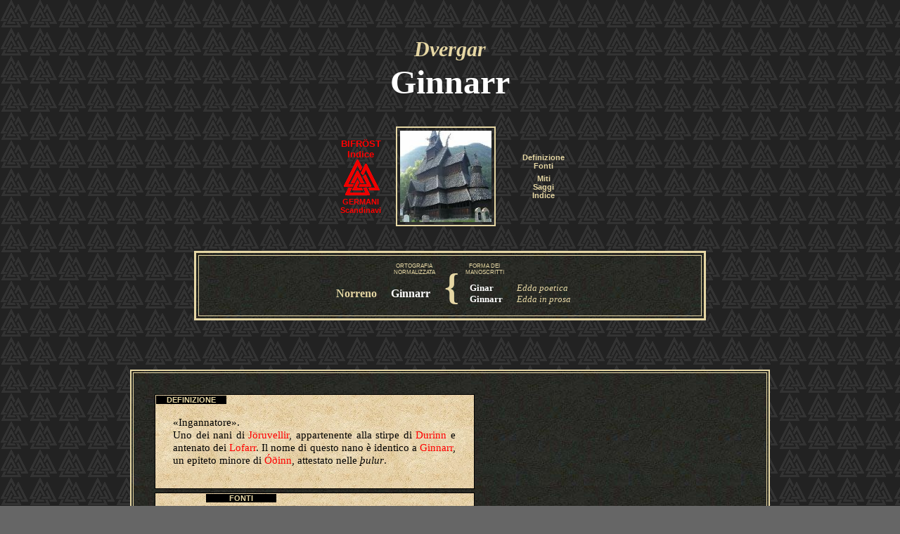

--- FILE ---
content_type: text/html
request_url: http://www.bifrost.it/GERMANI/Schedario/Dvergar-Ginnarr.html
body_size: 4075
content:
<html>

<head>
 <meta http-equiv="Content-Language" content="it">
 <TITLE>Dvergar &gt; Ginnarr </TITLE>
   <meta http-equiv="Content-Type" content="text/html; charset=UTF-8"/>
   <META NANE="Keywords" CONTENT="snorri, edda, mitologia nordica, odino, thor, ragnarok">
   <META NAME="Author" CONTENT="progetto bifrost">
      <link rel="stylesheet" type="text/css" href="../../Stile/schedario.css">
   <link rel="stylesheet" type="text/css" href="../../Stile/bifrost.css">
      <script type="text/javascript">

  var _gaq = _gaq || [];
  _gaq.push(['_setAccount', 'UA-19394547-1']);
  _gaq.push(['_trackPageview']);
  setTimeout("_gaq.push(['_trackEvent', '60_seconds', 'read'])", 60000);

  (function() {
    var ga = document.createElement('script'); ga.type = 'text/javascript'; ga.async = true;
    ga.src = ('https:' == document.location.protocol ? 'https://ssl' : 'http://www') + '.google-analytics.com/ga.js';
    var s = document.getElementsByTagName('script')[0]; s.parentNode.insertBefore(ga, s);
  })();

</script></head>

<SCRIPT language=JavaScript>
<!-- Begin
function PrevFoto(img){
  foto1= new Image();
  foto1.src=(img);
  Controlla(img);
}
function Controlla(img){
  if((foto1.width!=0)&&(foto1.height!=0)){
    viewFoto(img);
  }
  else{
    funzione="Controlla('"+img+"')";
    intervallo=setTimeout(funzione,20);
  }
}
function viewFoto(img){
  largh=foto1.width+20;
  altez=foto1.height+25;
  stringa="width="+largh+",height="+altez;
  finestra=window.open(img,"",stringa);
}
//  End -->
</SCRIPT>

<BODY id="body-germani">

 <!-- BOX -->

<table class="box" BORDER=0 cellspacing=50 style="border-collapse: separate" cellpadding="0">

 <!-- INTESTAZIONE -->
 
     <tr>
                      <td valign="top" >
                  <table class="intestazione-box">
                    <tr>
                      
                      <td class="intestazione2" valign="top"> <i>
                      <a href="Dvergar.html">Dvergar</a></i></td>
                      
                    </tr>
                    
                    <tr>
                      <td valign="top" class="intestazione1">
                                             Ginnarr</td>
                    </tr>
                    
                    </table>
                      </td>
                    </tr>
 <tr>
      <TD >
        <center >
                  <table border="0" cellspacing="0" class="imago-box" cellpadding="0" style="border-collapse: separate"  >
                    <tr>
                    
                     <!-- FRONTESPIZIO: Sinistra -->
                    
                      <td class="imago-sxG" >
                      <a href="../../Introduzione/Facciata.html"><font size="2">
                      BIFRÖST</font></a><font size="2"><br>
                      </font><a href="../../Introduzione/Indice.html">
                      <font size="2">Indice</font></a><br>
&nbsp;<a href="../../Miti/Germani.html"><IMG SRC="../../Immagini/Loghi/Germani.GIF"
                      ALT="MITI GERMANICI" WIDTH=54 HEIGHT=52 BORDER=0 ALIGN=bottom></a></font><br>
                      <a href="../../Indice/Germani.html">GERMANI</a><br>
                      <a href="../../Indice/GermaniScandinavi.html">Scandinavi</a>
                      </td>
                      
                       <!-- FRONTESPIZIO: Frontespizio -->
                      
                      <td ><div class="imago" >
                      
                      
                      <a href="../../Antologia/EddaSnorri.html">
                       <img border="0" src="../../Immagini/Posta/Postagermani.JPG" width="130" height="130"></a></div></td>
                       
                       <!-- FRONTESPIZIO: Destra -->
                       
                     <td class="imago-dx" >
        <table border="0" cellspacing="0" width="100%" cellpadding="3" style="border-collapse: separate" bordercolor="#000000" class="imago-dx" >
          <tr>
            <td width="100%" align="center" ><p >
           <a href="#definizione">Definizione</a><br>
        <a href="#fonti">Fonti</a></td>
          </tr>
          <tr>
            <td width="100%" align="center" ><p >
            <a href="#miti">Miti</a><br>
            <a href="#saggi">Saggi</a><br>
            <a href="#indice">Indice</a></td>
          </tr>
        </table>
                      </td>
                    </tr>
                  </table>
                  </center>
     
      </TD>
   </tr>
 
     <tr>
      <TD >
           
                  <div align="center" >
                    <center >
           <TABLE class="etimo-box" CELLPADDING=2 style="width: 80%" >
           
   <TR>
      <TD class="etimo" >
                  <table border="0" cellspacing="0" style="border-collapse: separate" bordercolor="#000000" cellpadding="0" id="AutoNumber97" >
                    <tr>
                      <td >&nbsp;</td>
                      <td class="etimo-titolo" >
                      <p align="center" >ORTOGRAFIA<br>
                           NORMALIZZATA</td>
                      <td rowspan="2" valign="bottom" >
                      <p align="center" >
                      <font face="Times New Roman" color="#E6D7A4" style="font-size: 40pt; font-weight:700">
                      {</font></td>
                      <td class="etimo-titolo" >
                      <p align="center" >FORMA DEI<br>
                           MANOSCRITTI</td>
                      <td class="etimo-titolo" >&nbsp;</td>
                    </tr>
                    <tr>
                      <td class="etimo-1" >Norreno</td>
                      <td class="etimo-2" >
                                             Ginnarr</td>
                      <td class="etimo-3" >Ginar<br>
                      Ginnarr</td>
                      <td class="etimo-4" >
                      <a href="../Fonti/EddaPoetica.html">Edda poetica</a><br>
                     <a href="../Fonti/EddaSnorri.html">Edda in prosa</a></td>
                    </tr>
                    </table>
                      </TD>
      </TR>
      
        </TABLE>
   
                     </center>
                  </div>
      
   </tr>

     <tr>

 <!-- definizione -->
 
     <tr>
          <td class="cornice-2O">
                    <table class="definizione-box" cellpadding="0" cellspacing="30" width="100%" style="border-collapse: separate" bordercolor="#000000">
            <tr>
              <td valign="top">
              <div align="center">
                <center>
                <table border="0" cellspacing="5" style="border-collapse: separate" width="100%" cellpadding="0">
                  <tr>
                    <td width="100%" class="definizione">
                   <table class="maschera" cellspacing="0">
                    <tr>
                      <td><p class="titolo"><a name="definizione">DEFINIZIONE</a></td>
                    </tr>
                    <tr>
                      <td class="personaggio">
                     <p dir="ltr">
                  «Ingannatore».<br>
                     Uno dei nani di
                        <a href="../Schedario/Joruvellir.html">Jöruvellir</a>, appartenente alla 
                                                 stirpe di 
                        <a href="../Schedario/Dvergar-Durinn.html">Durinn</a> e antenato dei 
                                                 <a href="../Schedario/Dvergar-Lofarr.html">Lofarr</a>. Il nome di questo nano è identico a <a href="../Schedario/Odhinn-Ginnarr.html">Ginnarr</a>, un epiteto minore di 
<a href="../Schedario/Odhinn.html">Óðinn</a>, attestato nelle <i>þulur</i>.</td>
                    </tr>
                    </table>
                                             
                                             </td>
                  </tr>
                  <tr>
                    <td width="100%" class="definizione">
                  <table class="maschera" cellspacing="0">
                    <tr>
                      <td ><p class="titolo"><a name="fonti">FONTI</a></td>
                    </tr>
                    <tr>
                      <td class="maschera-cauda">
                                    <i>
                     <a href="../Fonti/EddaPoetica.html">Edda poetica</a></i> &gt; <i>
                     <a href="../Fonti/Eddapoetica-1.Voluspa.html">
                               Profezia della Veggente</a></i> [<b>R</b>: 16]<br>
                      <font color="#000000">Snorri Sturluson</font>: <i> <a href="../Fonti/EddaSnorri.html">
                               Edda in prosa</a></i> &gt; <i>
                               <a href="../Fonti/EddaSnorri-2.html">L'inganno di 
                               Gylfi</a></i> [14: xx]<br>
                               <i>Þulur &gt; I nomi dei nani </i>[4]</td>
                    </tr>
                    </table>
                                             
                                             </td>
                  </tr>
                  </table>
                </center>
              </div>
              </td>
              <td class="illustrazione">&nbsp;</td>
            </tr>
            </table>
          </td>
     </tr>

 <!-- SOMMARIO -->
 
 <!-- LINKS -->
 
     <tr>
          <td class="cornice-2O">
                    <table class="definizione-box" cellpadding="0" cellspacing="30" width="100%" style="border-collapse: separate" bordercolor="#000000">
            <tr>
              <td>
                <div align="center">
                  <center>
                <table border="0" cellspacing="5" style="border-collapse: separate" width="100%" cellpadding="0" bordercolor="#000000">
                  <tr>
                    <td width="100%" class="sommario" >
                <table border="0" class="trasparente" cellspacing="0" >
                  <tr>
                    <td ><p class="titolo" ><a name="miti">MITI</a>
                  </tr>
                  <tr>
                    <td class="trasparente-1" >
                    La <i>völva</i> accenna al suo nome del novero della creazione 
                    dei nani [<A HREF="../2.Cosmogonia/00-Voluspa.html#2">QUI</A>]. 
                    Sua posizione nelle stirpi dei nani [<a href="../2.Cosmogonia/04-Nani.html#2">QUI</a>]. </td>
                  </tr>
                </table>
                    </td>
                  </tr>
                  <tr>
                    <td width="100%" class="sommario" >
                <table border="0" class="trasparente" cellspacing="0" >
                  <tr>
                    <td ><p class="titolo" ><a name="saggi">SAGGI</a>
                  </tr>
                  <tr>
                    <td class="trasparente-1" >
                    I nani [<a href="../2.Cosmogonia/04-Nani.html#I">QUI</a>]. Loro creazione della terra [<a href="../2.Cosmogonia/04-Nani.html#II">QUI</a>] 
                    e loro natura [<a href="../2.Cosmogonia/04-Nani.html#III">QUI</a>]. 
                    Il «catalogo dei nani» [<a href="../2.Cosmogonia/04-Nani.html#VII">QUI</a>]. 
                     
                    Ginnarr:<font face="Times New Roman"> etimologia e presenza 
                    nelle fonti</font> [<a href="../2.Cosmogonia/04-Nani.html#Ginnarr">QUI</a>]<font face="Times New Roman">.</font></td>
                  </tr>
                </table>
                    </td>
                  </tr>
                  <tr>
                    <td width="100%" class="sommario" >
                <table border="0" class="trasparente" cellspacing="0">
                  <tr>
                    <td >
                    <p class="titolo"><a name="indice">INDICE</a>
                     </td>
                  </tr>
                  <tr>
                    <td width="100%" class="trasparente-2">
                    <a href="../2.Cosmogonia/04-Nani.html"><b>Nani, dalla terra</b> 
                    - Nascita del popolo del sottosuolo</a></td>
                  </tr>
                </table>
                    </td>
                  </tr>
                  </table>
                  </center>
                </div>
                </td>
            </tr>
            </table>
          </td>
     </tr>

     <tr>
      <TD>
           <div align="center">
             <center>
           <TABLE class="link-box" CELLPADDING=2>
           
           <!-- LINK - Link 1  -->
           
   <TR>
      <TD class="link1" COLSPAN=2>
      <A HREF="../../Introduzione/Facciata.html"><IMG SRC="../../Immagini/Intestazioni/BifrostPP.GIF" ALT="Torna ai cancelli del Ponte Arcobaleno" 
      WIDTH=156 HEIGHT=47 BORDER=0 ALIGN=bottom>
      </TD>
      </TR>
      
      <!-- LINK - Link 2  -->
      
   <TR>
      <TD class="link2">
         <A HREF="../../Introduzione/Aree.html"><font color="#FFFFFF">AREE - Popoli e leggende</font></a><font color="#FFFFFF"><br>
         </font>
         <A HREF="../../Introduzione/Indice.html"><font color="#FFFFFF">INDICE - Gli dèi e gli eroi</font></a><font color="#FFFFFF"><br>
         </font>
         <A HREF="../../Introduzione/Antologia.html"><font color="#FFFFFF">ANTOLOGIA - La biblioteca del mito</font></a><font color="#FFFFFF"><br>
         </font>
         <A HREF="../../Introduzione/Studi.html"><font color="#FFFFFF">STUDI - Dentro gli archetipi</font></a><font color="#FFFFFF"><br>
         </font>
         <A HREF="../../Introduzione/Lingue.html"><font color="#FFFFFF">LINGUE - Alle porte di Babele</font></a><font color="#FFFFFF">
         </font>
      </TD>
            
       <!-- LINK - Link 3  -->
      
     <td class="link3">
        <ALT="Manda un messaggio sul Ponte Arcobaleno"><font color="#FFFFFF">
        <a href="../../Introduzione/Email.html"><font color="#FFFFFF">POSTA</font></a>
        </font>
     </td>
     </tr>
   </TABLE>
   
             </center>
           </div>
   
      </TD>
      </tr>

 
     <tr>
      <TD>

<P ALIGN=RIGHT><font size="2" face="Arial" color="#FFFFFF">Creazione pagina:
<b>01.01.2007</b><br>
Ultima modifica: <b>
<!--webbot bot="Timestamp" S-Type="EDITED" S-Format="%d.%m.%Y" startspan -->15.06.2007<!--webbot bot="Timestamp" endspan i-checksum="12561" --></b></font><font color="#FFFFFF"></P>

<P ALIGN=RIGHT><font face="Times New Roman">&copy; <b>BIFRÖST</b><BR>

Tutti i diritti riservati</font></P>
</font>

      </TD>
      </tr>

 
</table>

</body>

</html>


--- FILE ---
content_type: text/css
request_url: http://www.bifrost.it/Stile/schedario.css
body_size: 9830
content:

/* TABELLA BODY */



#body-germani {
         background-image: url('../Immagini/Sfondi/SfondogermaniS.GIF'); 
         background-attachment: fixed; 
         color: #000000; 
         background-color: #666666;
         }

table {
	margin-left:auto;
	margin-right:auto;
}

/* TABELLA BOX */


.box {
         width: 980px; 
         border-spacing: 50px; 
         border-collapse: separate;
         }




/* TABELLA INTESTAZIONE */


.intestazione-box {
         width: 100%; 
         border-width: 0px; 
         border-spacing: 0px; 
         border-collapse: collapse;
         }

.intestazione1 {
         color: #FFFFFF; 
         font-family: "times new roman"; 
         font-weight: bold; 
         font-size: 48; 
         text-align: center;
         }

.intestazione2 {
         color: #FFFFFF; 
         font-family: "times new roman"; 
         font-weight: bold; 
         font-size: 30; 
         text-align: center; 
         padding-top: 10px;
         }

.intestazione3 {
         color: #FFFFFF; 
         font-family: "times new roman"; 
         font-weight: bold; 
         font-size: 30; 
         text-align: center;
         }

.intestazione2 a:link {color: #E6D7A4;}
.intestazione2 a:hover {color: #FF0000;}
.intestazione2 a:visited {color: #E6D7A4;}




/* TABELLE CORNICI */


.cornice-1O {
         background: url('../Immagini/Pergamene/Grigio1.JPG');
         }

.cornice-2O {
         background: url('../Immagini/Pergamene/Grigio1.JPG');
         }

.cornice-2A {
         background: url('../Immagini/Pergamene/Grigio1.JPG');
         }



/* TABELLA IMAGO */


.imago-box {
         border-width: 0px; 
         border-collapse: separate;
         }

.imago {
         border-color: #E6D7A4; 
         border-style: solid; 
         border-collapse: separate; 
         border-width: 2px; 
         padding: 4px;
         }

.imago-sxG {
         width: 100px; 
         text-align: center; 
         font-family: Arial; 
         font-size: 11; 
         font-weight: bold;
         }
         
.imago-sxG a:link {color: #FF0000;}
.imago-sxG a:hover {color: #5B0000;}
.imago-sxG a:visited {color: #FF0000;}


.imago-dx {
         width: 100px; 
         text-align: left; 
         font-family: Arial;
         padding-left: 12px;  
         font-size: 11;
         font-weight: bold; 
         color: #E6D7A4;
         }

.imago-dx a:link {color: #E6D7A4;}
.imago-dx a:hover {color: #FF0000;}
.imago-dx a:visited {color: #E6D7A4;}

.imago-mdx {
         text-align: left; 
         font-family: Arial; 
         padding-top: 3px; 
         padding-bottom: 3px; 
         padding-left: 12px; 
         font-size: 14; 
         font-weight: bold; 
         color: #E6D7A4;
         }

.imago-mdx a:link {color: #E6D7A4;}
.imago-mdx a:hover {color: #5B0000;}
.imago-mdx a:visited {color: #E6D7A4;}






/* TABELLA ETIMO */


.etimo-box {
         border-width: 3px; 
         border-style: solid; 
         border-spacing: 3px; 
         border-collapse: separate; 
         width: 80%; 
         border-color: #E6D7A4; 
         background: url('../Immagini/Pergamene/Grigio1.JPG');
         }  

.etimo {
         border-width: 1px; 
         border-style: solid; 
         text-align: left; 
         border-color: #E6D7A4; 
         padding-top: 7px; 
         padding-bottom: 10px;
         }

.etimo-titolo {
         color: #E6D7A4; 
         font-family: Arial; 
         font-size: 8px; 
         padding-top: 3px; 
         padding-bottom: 5px; 
         text-align: center;
         }

.etimo-1 {
         color: #E6D7A4; 
         font-family: "times new roman"; 
         font-size: 16px; 
         font-weight: bold; 
         padding-left: 20px; 
         padding-right: 10px; 
         padding-top: 5px; 
         padding-bottom: 5px;
         }

.etimo-2 {
         color: #FFFFFF; 
         font-family: "times new roman"; 
         font-size: 16px; 
         font-weight: bold; 
         padding-left: 10px; 
         padding-right: 20px; 
         padding-top: 5px; 
         padding-bottom: 5px; 
         text-align: center;
         }

.etimo-3 {
         color: #FFFFFF; 
         font-family: "times new roman"; 
         font-size: 13px; 
         font-weight: bold; 
         padding-left: 15px; 
         padding-right: 10px; 
         padding-top: 5px; 
         padding-bottom: 5px;
         }

.etimo-4 {
         color: #E6D7A4; 
         font-family: "times new roman"; 
         font-size: 13px; 
         font-style: italic; 
         padding-left: 10px; 
         padding-right: 10px; 
         padding-top: 5px; 
         padding-bottom: 5px;
         }

.etimo-4 a:link {color: #E6D7A4;}





/* TABELLA DEFINIZIONE */


.definizione-box {
         width: 100%; 
         border-color: #E6D7A4; 
         border-style: solid; 
         border-width: 1px; 
         border-spacing: 25px; 
         border-collapse: separate; 
         background: url('../Immagini/Pergamene/Grigio1.JPG');
         }

.definizione {
         width: 100%; 
         border-width: 1px; 
         border-color: #000000; 
         border-style: solid; 
         text-align: justify; 
         background: url('../Immagini/Pergamene/Carta.JPG');
         }

.personaggio-0 {
         font-family: "times new roman"; 
         font-size: 16px; 
         text-align: justify; 
         line-height: 19px; 
         padding-left: 25px;
         }

.personaggio {
         font-family: "times new roman"; 
         font-size: 15px; 
         text-align: justify; 
         line-height: 18px; 
         padding-left: 25px;
         }

.illustrazione {
         width: 350px; 
         text-align: center; 
         vertical-align: top; 
         padding-right: 10px;
         }



/* CAPITOLI */


.capitolo-0 {
         font-family: "Arial"; 
         font-size: 14px; 
         color: #E6D7A4; 
         font-weight: bold;
         text-align: center;
         }
         
.capitolo {
         font-family: "Arial"; 
         font-size: 12px; 
         color: #E6D7A4; 
         font-weight: bold;
         text-align: center;
         }



/* LE MASCHERE */


.maschera {
         border-width: 0px; 
         border-collapse: collapse; 
         margin-bottom: 30px; 
         margin-right: 25px;}

.maschera-caput {
         font-family: "times new roman"; 
         color: #000000; 
         font-size: 13px; 
         text-align: justify; 
         padding-left: 15px; 
         vertical-align: top;
         }

.maschera-cauda {
         font-family: "times new roman"; 
         font-size: 13px; 
         color: #0000FF; 
         text-align: left; 
         padding-left: 25px; 
         vertical-align: top;
         }

.maschera-cauda a:link {
         color: #0000FF; 
         font-style: italic;
         }

.maschera-cauda a:visited {color: #0000FF;}




/* TITOLI */


.titolo {
         font-family: "Arial"; 
         width: 100px; 
         background-color: #000000; 
         color: #E6D7A4; 
         font-size: 11px; 
         text-align: center; 
         font-weight: bold; 
         margin-bottom: 15px;
         }




/* SOMMARIO INTERNO */


.sommario {
         width: 100%; 
         border-width: 1px; 
         border-color: #000000; 
         border-style: solid; 
         border-collapse: collapse; 
         border-spacing: 2px; 
         text-align: justify; 
         background: url('../Immagini/Pergamene/Pergamena2.JPG');
         }

.trasparente {
         border-width: 0px; 
         border-collapse: collapse; 
         width: 100%;
         }

.trasparente-1 {
         font-family: "times new roman"; 
         color: #000000; 
         font-size: 14px; 
         text-align: justify; line-height: 17px; padding-left: 60px; padding-right: 60px; padding-bottom: 25px; padding-top: 10px;}
         
.trasparente-1 a:link {color: #008080; font-size: 9;}
.trasparente-1 a:visited {color: #008080; font-size: 9;}

.trasparente-2 {
         font-family: Arial; 
         color: #000000; 
         font-size: 15px; 
         text-align: center; 
         padding-left: 20px; 
         padding-right: 20px; 
         padding-bottom: 25px; 
         padding-top: 10px;
         }
         
.trasparente-2 a:link {color: #000000;}
.trasparente-2 a:visited {color: #000000;}

.trasparente-3 {
         width: 95%; 
         border-width: 0px; 
         border-collapse: collapse;
         }

.trasparente-3 a:link {color: #008080; font-size: 9;}
.trasparente-3 a:visited {color: #008080; font-size: 9;}

.trasparente-thumb {
         width: 20%; 
         font-family: "tahoma"; 
         color: black; 
         text-align: center; 
         font-size: 10; 
         padding-top: 2px; 
         padding-bottom: 2px;
         }

.trasparente-thumb a:link {color: #000000;}
.trasparente-thumb a:hover {color: #000000;}
.trasparente-thumb a:visited {color: #000000;}

.trasparente-didascalia {
         width: 20%; 
         font-family: "tahoma"; 
         color: black; 
         text-align: center; 
         vertical-align: top; 
         font-size: 10; 
         padding-top: 2px; 
         padding-bottom: 6px;
         }





/* LINKS */


.link-box {
         border-color: #E6D7A4; 
         background: url('../Immagini/Pergamene/Grigio1.JPG');
         }

.link1 {
         border-color: #E6D7A4; 
         background: url('../Immagini/Pergamene/Grigio1.JPG');
         }

.link2 {
         border-color: #E6D7A4; 
         background: url('../Immagini/Pergamene/Grigio1.JPG');
         }

.link3 {
         border-color: #E6D7A4; 
         background: url('../Immagini/Posta/Postaschedario.JPG');
         }
         

         
.link2 a:link {color: #E6D7A4;}
.link2 a:hover {color: #FF0000;}
.link2 a:visited {color: #E6D7A4;}

.link3 a:link {color: #FFFFFF;}
.link3 a:hover {color: #FF0000;}
.link3 a:visited {color: #FFFFFF;}


--- FILE ---
content_type: text/css
request_url: http://www.bifrost.it/Stile/bifrost.css
body_size: 26876
content:
@font-face {
    font-family: Codefrost;
    src: url('../fonts/Codefrost-Regular.eot');
    src: url('../fonts/Codefrost-Regular.eot?#iefix') format('embedded-opentype'),
        url('../fonts/Codefrost-Regular.ttf') format('truetype');
    font-weight: normal;
    font-style: normal;
	text-rendering: optimizeLegibility;
}

@font-face {
    font-family: Codefrost;
    src: url('../fonts/Codefrost-Italic.eot');
    src: url('../fonts/Codefrost-Italic.eot?#iefix') format('embedded-opentype'),
        url('../fonts/Codefrost-Italic.ttf') format('truetype');
    font-weight: normal;
    font-style: italic;	
   text-rendering: optimizeLegibility;
}

@font-face {
    font-family: Codefrost;
    src: url('../fonts/Codefrost-Bold.eot');
    src: url('../fonts/Codefrost-Bold.eot?#iefix') format('embedded-opentype'),
         url('../fonts/Codefrost-Bold.ttf') format('truetype');
    font-weight: bold;
    font-style: normal;
   text-rendering: optimizeLegibility;
}	
	
@font-face {
    font-family: Codefrost;
    src: url('../fonts/Codefrost-BoldItalic.eot');
    src: url('../fonts/Codefrost-BoldItalic.eot?#iefix') format('embedded-opentype'),
         url('../fonts/Codefrost-BoldItalic.ttf') format('truetype');
    font-weight: bold;
    font-style: italic;
   text-rendering: optimizeLegibility;
}

	
	
/* LINKS GENERALI */


a:link {color: #FF0000; text-decoration: none} 
a:visited {color: #FF0000; text-decoration: none}
a:hover {color: #800080; text-decoration: none}
a:active {color: #800080; text-decoration: underline}


/* LINKS PARTICOLARI */

a.blu {color: #0000FF; font-style: "italic"}

.blu a:link {color: #0000FF;}
.blu a:visited {color: #0000FF;}
.blu a:active {color: #800080; text-decoration: none;}
.blu a:hover {color: #800080; text-decoration: none;}

a.verde {color: #008080; font-style: "italic"}

.verde a:link {color: #008080;}
.verde a:visited {color: #008080;}
.verde a:active {color: #800080; text-decoration: none;}
.verde a:hover {color: #800080; text-decoration: none;}



/* BODY */


#body {text color: #000000; background-color: #black}


/* TABELLA SUPRA */

.supra-box {
	width: 980px; 
	align: center;
	border-width: 0px; 
	border-spacing: 0px; 
	border-collapse: collapse;
	}
         
.supra-sx {         
	font-family: "Arial"; 
    font-size: 17; 
    font-weight: bold; 
    text-align: center; 
    vertical-align: center;
    }
    
.supra-sx a:link {color: #FFFFFF;}
.supra-sx a:visited {color: #FFFFFF;}
.supra-sx a:hover {color: #800080; text-decoration: none;}
.supra-sx a:active {color: #800080; text-decoration: none;}

.supra-dx {         
	font-family: "Arial"; 
    font-size: 15; 
    text-align: right; 
    font-weight: bold;
    vertical-align: center;
    padding-right: 10px; 
    }
         
#supra-Romani a:link {color: #FF5050;}
#supra-Romani a:visited {color: #FF5050;}
#supra-Romani a:hover {color: #800080; text-decoration: none;}
#supra-Romani a:active {color: #800080; text-decoration: none;}
#supra-Celti a:link {color: #23DC27;}
#supra-Celti a:visited {color: #23DC27;}
#supra-Celti a:hover {color: #800080; text-decoration: none;}
#supra-Celti a:active {color: #800080; text-decoration: none;}
#supra-Finni a:link {color: #AAD6D9;}
#supra-Finni a:visited {color: #AAD6D9;}
#supra-Finni a:hover {color: #800080; text-decoration: none;}
#supra-Finni a:active {color: #800080; text-decoration: none;}
#supra-Slavi a:link {color: #FF9933;}
#supra-Slavi a:visited {color: #FF9933;}
#supra-Slavi a:hover {color: #800080; text-decoration: none;}
#supra-Slavi a:active {color: #800080; text-decoration: none;}
#supra-Armeni a:link {color: #FF6600;}
#supra-Armeni a:visited {color: #FF6600;}
#supra-Armeni a:hover {color: #800080; text-decoration: none;}
#supra-Armeni a:active {color: #800080; text-decoration: none;}
#supra-Altaici a:link {color: #AB9548;}
#supra-Balti a:visited {color: #CC2B66;}
#supra-Balti a:hover {color: #800080; text-decoration: none;}
#supra-Balti a:active {color: #800080; text-decoration: none;}
#supra-Balti a:link {color: #CC2B66;}
#supra-Altaici a:visited {color: #AB9548;}
#supra-Altaici a:hover {color: #800080; text-decoration: none;}
#supra-Altaici a:active {color: #800080; text-decoration: none;}





/* BOX */

.box {
         width: 980px; 
         align: center;
         border-spacing: 35px; 
         border-collapse: separate;
         }



/* TABELLA INDIC */
	
.indic-box-sx {
		width: 340px; 
		text-align: right;
		}

.indic-box-dx {
		width: 340px; 
		text-align: left;
		}
		
.indic-box {
		border-width: 0px; 
		border-collapse: collapse;
		}

.indic-table-sx {
		border-width: 0px; 
		border-collapse: collapse;
		float: right;
				}

.indic-tx {
		vertical-align: top;
		text-align: right; 
		font-family: Codefrost;
		font-size: 14;
		line-height: 16px;
        font-weight: bold; 
		}

.indic-tx a:link {color: #E6D7A4;}
.indic-tx a:visited {color: #E6D7A4;}
.indic-tx a:active {color: #800080; text-decoration: none;}
.indic-tx a:hover {color: #800080; text-decoration: none;}

.indic-sx {
		vertical-align: top;
		text-align: right; 
		font-family: Codefrost;
		font-size: 15;
		padding-right: 15px;
		padding-bottom: 3px;
		line-height: 17px;
        	font-weight: bold; 
		}

.indic-sx a:link {color: #E6D7A4;}
.indic-sx a:visited {color: #E6D7A4;}
.indic-sx a:active {color: #800080; text-decoration: none;}
.indic-sx a:hover {color: #800080; text-decoration: none;}

.indic-ssx {
		vertical-align: top;
		text-align: right; 
		font-family: Codefrost;
		font-size: 16;
		padding-bottom: 3px;
		line-height: 17px;
        	font-weight: bold; 
		}

.indic-ssx a:link {color: #E6D7A4;}
.indic-ssx a:visited {color: #E6D7A4;}
.indic-ssx a:active {color: #800080; text-decoration: none;}
.indic-ssx a:hover {color: #800080; text-decoration: none;}

.indic-sssx {
		vertical-align: top;
		text-align: right; 
		font-family: Codefrost;
		font-size: 14;
		padding-right: 25px;
		padding-bottom: 3px;
		line-height: 16px;
        	font-weight: bold; 
		}

.indic-sssx a:link {color: #E6D7A4;}
.indic-sssx a:visited {color: #E6D7A4;}
.indic-sssx a:active {color: #800080; text-decoration: none;}
.indic-sssx a:hover {color: #800080; text-decoration: none;}

.indic-q {
		vertical-align: top;
		text-align: right; 
		font-family: Codefrost;
		font-size: 14;
		padding-right: 5px;
		padding-left: 5px;
		text-align: center; 
		line-height: 15px;
        font-weight: bold; 
		}

.indic-q a:link {color: #E6D7A4;}
.indic-q a:visited {color: #E6D7A4;}
.indic-q a:active {color: #800080; text-decoration: none;}
.indic-q a:hover {color: #800080; text-decoration: none;}

.indic-poemi {
		vertical-align: top;
		text-align: right; 
		font-family: Codefrost;
		font-size: 13;
		line-height: 15px;
        	color: #C4807D;
		padding-bottom: 3px;
		}

.indic-poemi a:link {color: #E6D7A4;}
.indic-poemi a:visited {color: #E6D7A4;}
.indic-poemi a:active {color: #800080; text-decoration: none;}
.indic-poemi a:hover {color: #800080; text-decoration: none;}
.indic-table-dx {
		border-width: 0px; 
		border-collapse: collapse;
		float: left;
				}
.indic-dx {
  		vertical-align: top;
		text-align: left; 
		font-family: Codefrost;
		font-size: 15;
		line-height: 17px;
        font-weight: bold; 
		color: #FF0000;
		}

.indic-dx a:link {color: #E6D7A4;}
.indic-dx a:visited {color: #E6D7A4;}
.indic-dx a:active {color: #800080; text-decoration: none;}
.indic-dx a:hover {color: #800080; text-decoration: none;}

.indic-px {
		vertical-align: top;
		text-align: left; 
		font-family: Codefrost;
		font-size: 14;
		line-height: 15px;
       padding-top: 1px;
		padding-bottom: 3px;
		 font-weight: bold; 
		color: #FF0000;
		}

.indic-px a:link {color: #E6D7A4;}
.indic-px a:visited {color: #E6D7A4;}
.indic-px a:active {color: #800080; text-decoration: none;}
.indic-px a:hover {color: #800080; text-decoration: none;}

.indic-fx {
  		text-align: center;
		font-family: Codefrost;
		font-size: 25;
		font-weight: bold; 
		color: #E6D7A4;
		padding-right: 4px;
		padding-left: 4px;
		}

  .indic-num {
		vertical-align: top;
		text-align: right; 
		font-family: Codefrost;
		font-size: 14;
		line-height: 16px;
         font-weight: bold; 
		color: #E6D7A4;
		padding-right: 10px;
		}

.indic-num a:link {color: #E6D7A4;}
.indic-num a:visited {color: #E6D7A4;}
.indic-num a:active {color: #800080; text-decoration: none;}
.indic-num a:hover {color: #800080; text-decoration: none;}


#indic-amerindi {color: #00FCFC;}    
#indic-romani {color: #FF5050;}    
#indic-celti {color: #00C400;}     
#indic-elleni {color: #CCCCCC;}   
#indic-finni {color: #BFE3EA;}   
#indic-germani {color: #FF5050;}    
#indic-slavi {color: #FFB059;}   

#indic-museo {color: #CE6F6F;}    
#indic-fonti {color: #FF0000;} 


/* TABELLA INDICE */


.indice-box {
          width: 85%;
          border-color: #CFC2B4;
          border-style: solid;
          border-width: 3px;
          text-align: center;
          border-collapse: separate;
          }

.indice {
         border-width: 1px;
         border-color: black;
         border-style: solid;
         background: url('../Immagini/Pergamene/Pergamena2.JPG');
         }

.indice1 {
         color: black; 
         font-family: Codefrost; 
         font-size: 17,5; 
         line-height: 20px;
	      padding-top: 12px;
        padding-left: 20px;
          padding-bottom: 8px;
         }

.indice1 li 
         {list-style-type: decimal;}
.indice1 a:link {color: #000000;}
.indice1 a:visited {color: #000000;}
.indice1 a:active {color: #800080; text-decoration: none;}
.indice1 a:hover {color: #800080; text-decoration: none;}

.indice2 {
         color: black; 
         font-family: Codefrost; 
         font-size: 16; 
         line-height: 19px;
	     padding-top: 12px;
         padding-left: 20px;
         padding-bottom: 8px;
         }

.indice2 li 
         {list-style-type: upper-roman;}
.indice2 a:link {color: #000000;}
.indice2 a:visited {color: #000000;}
.indice2 a:active {color: #800080; text-decoration: none;}
.indice2 a:hover {color: #800080; text-decoration: none;}

.indice-logo {
        font-family: Arial; 
         font-size: 14; 
         line-height: 16px;
	    vertical-align: top;
		text-align: center; 
         font-weight: bold;
         width: 100px;
         padding-top: 12px;
         }
 
.indice3 {
         color: black; 
         font-family: Codefrost; 
         font-size: 16; 
         line-height: 19px;
	     padding-top: 12px;
         padding-left: 20px;
         padding-bottom: 8px;
         }

.indice3 li {list-style-type: disc;}
         
.indice3 a:link {color: #000000;}
.indice3 a:visited {color: #000000;}
.indice3 a:active {color: #800080; text-decoration: none;}
.indice3 a:hover {color: #800080; text-decoration: none;}
         
         
         
/* CORNICI - BORDO DECRESCENTE */

.cornice-4 {
         border-style: solid; 
         border-collapse: separate; 
         border-width: 4px; 
         padding: 2px;}

.cornice-3 {
         border-style: solid; 
         border-collapse: separate; 
         border-width: 3px; 
         padding: 2px;}

.cornice-2 {
         border-style: solid; 
         border-collapse: separate; 
         border-width: 2px; 
         padding: 2px;
         }

.cornice-1 {
         border-style: solid; 
         border-collapse: separate; 
         border-width: 1px; 
         padding: 2px;
         }



/* CORNICI IN ARGENTO - BORDO DECRESCENTE */

.cornice-4A {
         border-style: solid; 
         border-collapse: separate; 
         border-width: 4px; 
         padding: 2px; 
         border-color: CFC2B4;}

.cornice-3A {
         border-style: solid; 
         border-collapse: separate; 
         border-width: 3px; 
         padding: 2px; 
         border-color: CFC2B4;
         }

.cornice-2A {
         border-style: solid; 
         border-collapse: separate; 
         border-width: 2px; 
         padding: 2px; 
         border-color: CFC2B4;
         }

.cornice-1A 
         {border-style: solid; 
         border-collapse: separate; 
         border-width: 1px; 
         padding: 2px; 
         border-color: CFC2B4;
         }



/* CORNICI IN ORO - BORDO DECRESCENTE */

.cornice-4O {
         border-style: solid; 
         border-collapse: separate; 
         border-width: 4px; 
         padding: 2px; 
         border-color: E6D7A4;
         }

.cornice-3O {
         border-style: solid; 
         border-collapse: separate; 
         border-width: 3px; 
         padding: 2px; 
         border-color: E6D7A4;
         }

.cornice-2O {
         border-style: solid; 
         border-collapse: separate; 
         border-width: 2px; 
         padding: 2px; 
         border-color: E6D7A4;
         }

.cornice-1O {
         border-style: solid; 
         border-collapse: separate; 
         border-width: 1px; 
         padding: 2px; 
         border-color: E6D7A4;
         }



/* CORNICI IN BIANCO - BORDO DECRESCENTE */

.cornice-4B {
         border-style: solid; 
         border-collapse: separate; 
         border-width: 4px; 
         padding: 2px; 
         border-color: #FFFFFF;}

.cornice-3B {
         border-style: solid; 
         border-collapse: separate; 
         border-width: 3px; 
         padding: 2px; 
         border-color: #FFFFFF;
         }

.cornice-2B {
         border-style: solid; 
         border-collapse: separate; 
         border-width: 2px; 
         padding: 2px; 
         border-color: #FFFFFF;
         }

.cornice-1B 
         {border-style: solid; 
         border-collapse: separate; 
         border-width: 1px; 
         padding: 2px; 
         border-color: #FFFFFF;
         }




/* CORNICI IN NERO - BORDO DECRESCENTE */

.cornice-4N {
         border-style: solid; 
         border-collapse: separate; 
         border-width: 4px; 
         padding: 2px; 
         border-color: #000000;}
		}

.cornice-3N {
         border-style: solid; 
         border-collapse: separate; 
         border-width: 3px; 
         padding: 2px; 
         border-color: #000000;
         }

.cornice-2N {
         border-style: solid; 
         border-collapse: separate; 
         border-width: 2px; 
         padding: 2px; 
         border-color: #000000;
         }

.cornice-1N 
         {border-style: solid; 
         border-collapse: separate; 
         border-width: 1px; 
         padding: 2px; 
         border-color: #000000;
         }



/* CORNICI IN VERDESCURO - BORDO DECRESCENTE */

.cornice-4V {
         border-style: solid; 
         border-collapse: separate; 
         border-width: 4px; 
         padding: 2px; 
         border-color: #003300;}
		}

.cornice-3V {
         border-style: solid; 
         border-collapse: separate; 
         border-width: 3px; 
         padding: 2px; 
         border-color: #003300;
         }

.cornice-2V {
         border-style: solid; 
         border-collapse: separate; 
         border-width: 2px; 
         padding: 2px; 
         border-color: #003300;
         }

.cornice-1V 
         {border-style: solid; 
         border-collapse: separate; 
         border-width: 1px; 
         padding: 2px; 
         border-color: #003300;
         }


/* DATI */   ????


.dati-box {
         border-width: 3px; 
         border-style: solid; 
         border-spacing: 3px; 
         border-collapse: separate; 
         width: 85%; 
         margin-bottom: 10px;
         }  

.dati {
         border-width: 1px; 
         border-style: solid; 
         text-align: left;  
         padding-right: 15px; 
         padding-left: 15px; 
         padding-top: 7px; 
         padding-bottom: 7px;}




/* CITAZIONI NUDE */

.citazione-nc 
	{font-family: "Codefrost"; 
	font-size: 16; 
	text-align: center; 
    line-height: 20px;  
	padding-bottom: 5px; 
	}

.citazione-nl 
	{font-family: "Codefrost"; 
	margin-left: 50px; 
	font-size: 15; 
	text-align: left; 
   line-height: 17px; 
	padding-right: 5px; 
	}



/* TABELLE CITAZIONI */


.citazione-box {
         border-width: 1px; 
         border-color: black; 
         border-style: solid; 
         border-spacing: 50px; 
         margin-top: 15px; 
         margin-bottom: 15px; 
         border-collapse: separate; 
         border-spacing: 19px; 
         background: url('../Immagini/Pergamene/Pergamena4.JPG');
         }


.citazione-ov {
         font-family: "Codefrost"; 
         font-size: 14; 
         text-align: left; 
         line-height: 17px;
         font-style: italic;
         vertical-align: top;
         padding-left: 8px; 
         padding-bottom: 3px; 
         }

.citazione-v {
         font-family: "Codefrost"; 
         font-size: 14; 
         text-align: left;  
         line-height: 17px;
         vertical-align: top;
         padding-left: 8px; 
         padding-right: 8px; 
         padding-bottom: 3px; 
         }

.citazione-b {
         font-family: "Codefrost"; 
         font-size: 14; 
         text-align: justify; 
        line-height: 17px;
         vertical-align: top;
         padding-bottom: 3px; 
         }

.citazione-ob {
         font-family: "Codefrost"; 
         font-size: 14; 
         text-align: justify; 
         line-height: 17px;
         font-style: italic;
         vertical-align: top;
         padding-bottom: 3px; 
         }

.citazione-t {
         font-family: "Codefrost"; 
         font-size: 14; 
         color: #5555FF;
         text-align: right;
         line-height: 17px;
         vertical-align: top;
         padding-bottom: 4px; 
	}

.citazione-t a:link {color: #0000FF;}
.citazione-t a:visited {color: #0000FF;}
.citazione-t a:active {color: #800080; text-decoration: none;}
.citazione-t a:hover {color: #800080; text-decoration: none;}



/* TABELLA MARMO */

.marmo {
          border-width: 2px; 
          border-color: black; 
         border-style: solid; 
        font-family: "Codefrost"; 
         color: black; 
            text-align: center;
      font-size: 15; 
       font-weight: bold; 
       color: #111111; 
          line-height: 20px;
         text-shadow: 0 1px 1px rgba(255,255,255,0.1);
        text-align: center;
         padding-top: 25px; 
        padding-bottom: 30px; 
         padding-left: 20px; 
           padding-right: 20px; 
          border-collapse: separate; 
         background: url('../Immagini/Pergamene/Marmo.JPG');
         }


/* NOTE */


.asterisco {
         width: 320px; 
         align: right;
         border-width: 1px; 
         border-color: black; 
         border-style: solid; 
         font-family: "Codefrost";
         font-size: 14; 
         line-height: 17px;
        text-align: justify;       
         padding-top: 3px;
         padding-bottom: 5px;
         margin-top: 15px;  
         margin-bottom: 15px; 
         background: url('../Immagini/Pergamene/Pergamena4.JPG');
         }

.asterisco-0 {
         width: 300px; 
         align: right;
         border-width: 1px; 
         border-color: black; 
         border-style: solid; 
         font-family: "Codefrost";
         font-size: 14; 
         line-height: 17px;
         text-align: justify;       
         padding-top: 3px;
         padding-bottom: 5px;
         background: url('../Immagini/Pergamene/Pergamena4.JPG');
         }


/* CELLA FONTI */


.fonti-box {
         width: 100%; 
         border-width: 0px; 
         color: #0000FF; 
		margin-top: 15px; 
         margin-down: 0px;
         }

.fonti {
 		font-family: "Codefrost"; 
		color: #5555FF; 
		font-size: 15px; 
		line-height: 19px;
        text-align: left; 
		padding-left: 20px;
		padding-right: 20px;
		padding-bottom: 20px;
         }

.fonti a:link {color: #0000FF; text-decoration: none;}
.fonti a:visited {color: #0000FF; text-decoration: none;}
.fonti a:active {color: #800080; text-decoration: none;}
.fonti a:hover {color: #800080; text-decoration: none;}

.fonti li 
         {list-style-type: disc; color: black;}

.numeri {
         width: 50px; 
         color: black; 
         font-family: "Codefrost"; 
         font-size: 15; 
         font-weight: bold; 
         text-align: center
         }


/* CELLETTA RIMANDI */

.vai {
         border-width: 0px; 
         color: #000000; 
		margin-top: 0px; 
         margin-down: 0px;
 		font-family: "Codefrost"; 
		line-height: 19px;
       font-size: 15px; 
		text-align: right;   
		padding-bottom: 5px;
               }

.vai a:link {color: #008080; text-decoration: none;}
.vai a:visited {color: #008080; text-decoration: none;}
.vai a:active {color: #800080; text-decoration: none;}
.vai a:hover {color: #800080; text-decoration: none;}


/* CELLA BIBLIOGRAFIA */

.bibliografia {
         border-width: 1px; 
         border-color: black; 
         border-style: solid; 
         font-family: "Codefrost"; 
         text-align: justify; 
        font-size: 15; 
        line-height: 19px;
        padding-top: 25px; 
         padding-right: 30px; 
         padding-bottom: 25px; 
         padding-left: 25px; 
         background: url('../Immagini/Pergamene/Pergamena2.JPG');
         }

.bibliografia li {list-style-type: disc;}

.bibliofreccia {
		font-family: "Arial"; 
		font-size: 13px; 
		color: #E6D7A4; 
		font-weight: bold;
		text-align: right;
		}
	      
.bibliofreccia a:link {color: #E6D7A4;}
.bibliofreccia a:visited {color: #E6D7A4;}
.bibliofreccia a:hover {color: #800080; text-decoration: none;}
.bibliofreccia a:active {color: #800080; text-decoration: none;}


/* TABELLA VUOTA */


.vuota {empty-cells: hide;}


/* TABELLA GRIGLIA */
          
.griglia {
        border-width: 1px; 
        border-collapse: collapse;
         border-color: black; 
         border-style: solid; 
          font-family: "Codefrost";
         font-size: 15; 
         line-height: 18px;
         text-align: justify; 
         padding-top: 10px; 
         padding-right: 15px; 
         padding-bottom: 15px; 
         padding-left: 15px; 
         background: url('../Immagini/Pergamene/Pergamena4.JPG');
         }
           
.griglietta {
        border-width: 1px; 
        border-collapse: collapse;
         border-color: black; 
         border-style: solid; 
          font-family: "Codefrost";
         font-size: 14; 
         line-height: 17px;
         text-align: justify; 
         padding-top: 5px; 
         padding-right: 7px; 
         padding-bottom: 8px; 
         padding-left: 7px; 
         background: url('../Immagini/Pergamene/Pergamena4.JPG');
         }
           


/* TABELLA ILLUSTRAZIONE */


.contenitore {
         border-color: #000000; 
         border-style: solid; 
         border-width: 1px;
         }

.disegno-dx {
         border-collapse: separate;
         margin-left: 30px; 
         margin-top: 5px; 
         margin-bottom: 15px; 
         float: right;}

.disegno-dxf {
         border-collapse: separate; 
         margin-top: 5px; 
         margin-left: 30px; 
         float: right;
         }

.disegno-dxl {
         border-collapse: separate; 
         margin-top: 5px; 
         margin-left: 30px; 
         margin-bottom: 30px; 
        float: right;
         }
 
 .disegno-cx {
         border-collapse: separate;  
         margin-top: 5px; 
         margin-bottom: 8px;
         }

.disegno-sx {
         border-collapse: separate; 
         margin-top: 5px; 
         margin-right: 30px; 
         margin-bottom: 15px; 
         float: left;
         }
         
.disegno-sxf {
         border-collapse: separate; 
         margin-top: 5px; 
         margin-right: 30px; 
         float: left;
         }

.disegno-sxl {
         border-collapse: separate; 
         margin-top: 5px; 
         margin-right: 30px; 
         margin-bottom: 30px; 
        float: left;
         }
         
.didascalia-tit {
         font-family: "Codefrost"; 
          font-weight: bold;
         text-align: center; 
         font-size: 15; 
       padding-top: 5px; 
         line-height: 16px;
         }

.didascalia-tit a:link {color: #0000FF;}
.didascalia-tit a:visited {color: #0000FF;}
.didascalia-tit a:active {color: #800080; text-decoration: none;}
.didascalia-tit a:hover {color: #800080; text-decoration: none;}  

.didascalia {
        font-family: "Codefrost"; 
        text-align: center; 
 	 font-size: 15; 
         line-height: 16px;
         }

.didascalia a:link {color: #FF0000;}
.didascalia a:visited {color: #FF0000;}
.didascalia a:active {color: #800080; text-decoration: none;}
.didascalia a:hover {color: #800080; text-decoration: none;} 

.didascalia-com {
         font-family: "Codefrost"; 
          line-height: 14px;
         text-align: justify; 
         font-size: 14;
 	   line-height: 14px; 
         }
 
.didascalia-com a:link {color: #FF0000;}
.didascalia-com a:visited {color: #FF0000;}
.didascalia-com a:active {color: #800080; text-decoration: none;}
.didascalia-com a:hover {color: #800080; text-decoration: none;}        

.didascalia-via {
         font-family: "Codefrost"; 
         text-align: right; 
         font-size: 14; 
 	  line-height: 14px;
         }

.didascalia-via a:link {color: #008080;}
.didascalia-via a:visited {color: #008080;}
.didascalia-via a:active {color: #800080; text-decoration: none;}
.didascalia-via a:hover {color: #800080; text-decoration: none;} 
         
         
/* TABELLA STAFF - SPECIFICHE GENERALI */


.staff-box {
         width: 85%; 
         border-style: solid; 
         border-width: 3px; 
         text-align: center; 
         border-collapse: separate;
         }

.staff {border-width: 1px; 
         border-style: solid; 
         border-color: #000000; 
         background: url('../Immagini/Pergamene/Pergamena2.JPG');
         }



/* TABELLA DIREZIONI - SPECIFICHE GENERALI */


.direzioni-box {
         border-width: 2px; 
         border-style: solid; 
         border-collapse: separate;
         }

.direzioni {
         font-family: Codefrost; 
         font-size: 17,5; 
         line-height: 19px;
 		text-align: center; 
         font-weight: bold;
         }




/* LINK POSTA */

.linkP {
         border-width: 1px; 
         border-style: solid; 
         text-align: center; 
         width: 140px; 
         height: 140px; 
         font-family: "Arial"; 
         text-align: center; 
         font-size: 20; 
         font-weight: bold;
		border-color: #E6D7A4; 
		border-width: 1px; 
		background: url('../Immagini/Diademi/Bifrost.JPG');
		}

.linkP a:link {color: #FFFFFF;}
.linkP a:visited {color: #FFFFFF;}
.linkP a:active {color: #800080; text-decoration: none;}
.linkP a:hover {color: #800080; text-decoration: none;}



/* CHIUSURA */

.chiusura-1 {
		font-family: "Codefrost"; 
		color: #E6D7A4; 
		text-align: right; 
		vertical-align: bottom; 
		padding-bottom: 10px;
		font-size: 15; 
		}
		
		
.chiusura-2 {
		font-family: "Codefrost"; 
		color: #E6D7A4; 
		text-align: right; 
		vertical-align: top; 
		line-height: 14px;
         padding-top: 10px;
		font-size: 15; 
		}